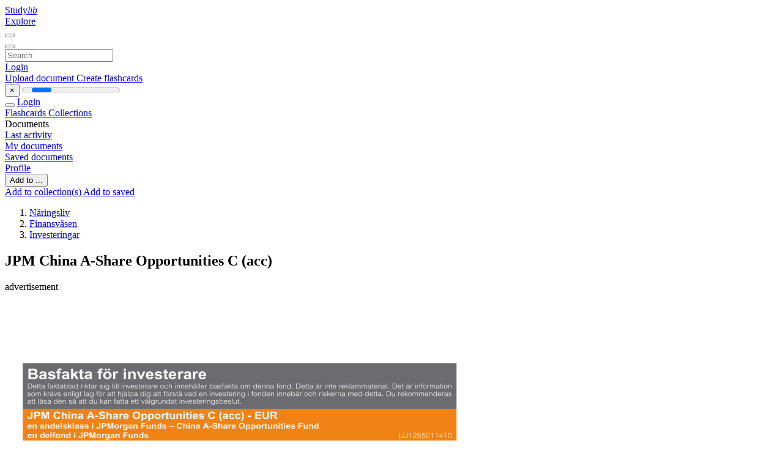

--- FILE ---
content_type: text/html;charset=UTF-8
request_url: https://studylibsv.com/doc/1111787/jpm-china-a-share-opportunities-c--acc-
body_size: 14076
content:











































    




























<!DOCTYPE html>
<html lang="en">
<head>
    











<meta charset="utf-8">
<meta http-equiv="x-dns-prefetch-control" content="on">












<meta name="viewport" content="width=device-width, initial-scale=1, shrink-to-fit=no">
<meta http-equiv="x-ua-compatible" content="ie=edge">


<title>JPM China A-Share Opportunities C (acc)</title>


    <meta name="description" content="Free essays, homework help, flashcards, research papers, book reports, term papers, history, science, politics">


    <meta name="keywords" content="Free essays, homework help, flashcards, research papers, book reports, term papers, history, science, politics">





    <meta name="thumbnail" content="//s1.studylibsv.com/store/data/001111787_1-67032fde06df519fb04143bfb7f5eb14.png">



    <script async crossorigin="anonymous"
    src="https://pagead2.googlesyndication.com/pagead/js/adsbygoogle.js?client=ca-pub-1479674677696779"></script>





<link rel="stylesheet" href="/theme/issuu2/design-4/dist/styles/design-4.css?_=1768295496001">










<link rel="apple-touch-icon-precomposed" href="/apple-touch-icon-precomposed.png">
<link rel="apple-touch-icon" sizes="180x180" href="/apple-touch-icon.png">
<link rel="icon" type="image/png" sizes="32x32" href="/favicon-32x32.png">
<link rel="icon" type="image/png" sizes="194x194" href="/favicon-194x194.png">
<link rel="icon" type="image/png" sizes="192x192" href="/android-chrome-192x192.png">
<link rel="icon" type="image/png" sizes="16x16" href="/favicon-16x16.png">
<link rel="mask-icon" href="/safari-pinned-tab.svg" color="#ff6d5a">
<link rel="manifest" href="/site.webmanifest">
<meta name="msapplication-TileColor" content="#fff">
<meta name="msapplication-config" content="/browserconfig.xml">
<meta name="theme-color" content="#fff">




    <meta property="og:title" content="JPM China A-Share Opportunities C (acc)"/>


    <meta property="og:description" content="Free essays, homework help, flashcards, research papers, book reports, term papers, history, science, politics">

<meta property="og:type" content="article"/>

    <meta property="og:url" content="https://studylibsv.com/doc/1111787/jpm-china-a-share-opportunities-c--acc-">


    <meta property="og:image" content="//s1.studylibsv.com/store/data/001111787_1-67032fde06df519fb04143bfb7f5eb14.png">

<meta property="og:site_name" content="studylibsv.com">


    <meta name="twitter:title" content="JPM China A-Share Opportunities C (acc)">


    <meta name="twitter:description" content="Free essays, homework help, flashcards, research papers, book reports, term papers, history, science, politics">

<meta name="twitter:card" content="summary">

    <meta name="twitter:image" content="//s1.studylibsv.com/store/data/001111787_1-67032fde06df519fb04143bfb7f5eb14.png">

<meta name="twitter:site" content="@studylibsv.com">


            

<link rel="preconnect" href="https://s1p.studylibsv.com/store/data/001111787.pdf?k=AwAAAZvAIqg1AAACWBLc7fKMlFsDk8pD-DZMg61Fb08u">

<link rel="preconnect" href="https://googleads.g.doubleclick.net/" crossorigin>

<link rel="preload" as="script" href="https://studylibsv.com/viewer_next/web/pdf.viewer2.js">
<link rel="preload" as="script" href="https://studylibsv.com/viewer_next/build/pdf.worker.js">

<link rel="canonical" href="https://studylibsv.com/doc/1111787/jpm-china-a-share-opportunities-c--acc-">


<script type="application/ld+json">[{"itemListElement":[{"position":1,"name":"Näringsliv","item":"https://studylibsv.com/catalog/N%C3%A4ringsliv","@type":"ListItem"},{"position":2,"name":"Finansväsen","item":"https://studylibsv.com/catalog/N%C3%A4ringsliv/Finansv%C3%A4sen","@type":"ListItem"},{"position":3,"name":"Investeringar","item":"https://studylibsv.com/catalog/N%C3%A4ringsliv/Finansv%C3%A4sen/Investeringar","@type":"ListItem"}],"@context":"https://schema.org","@type":"BreadcrumbList"},{"dateModified":"2017-08-30T09:18:30Z","datePublished":"2017-07-14T12:01:13Z","headline":"JPM China A-Share Opportunities C (acc)","image":"https://s1.studylibsv.com/store/data/001111787_1-67032fde06df519fb04143bfb7f5eb14.png","mainEntityOfPage":{"@id":"https://google.com/article","@type":"WebPage"},"inLanguage":"sv","@context":"https://schema.org","@type":"Article"}]</script>



<script>


	
	
	
	
		var gaVC = 'd';
	

</script>

<style>

#survey
{
	padding: 1rem 22px;
	background-color: #fff8d8;
}

#survey span
{
	font-weight: bold;
}

#survey form
{
	display: inline;
}

#survey output
{
	display: none;
	color: #5bc0de;
	font-weight: bold;
}

#survey p
{
	font-size: 0.5rem;
	margin: 1rem 0 0;
}

#survey .breadcrumb
{
	padding: 0 0 0 1rem;
	margin: 1rem 0 0.5rem;
	border-left: 3px solid #78756e;
}

#survey .answer
{
	font-weight: normal;
	white-space: nowrap;
}

#survey .answer > a
{
	margin-left: .5rem;
}

#survey .answer .fa
{
	font-size: 1.5rem;
}

#survey .rating
{
	unicode-bidi: bidi-override;
	direction: rtl;
	text-align: center;
	font-family: empty;
	font-size: 0;

	margin-left: 1rem;
	white-space: nowrap;
}

#survey .rating > i
{
	display: inline-block;
	position: relative;
	padding-left: 0.5rem;
	font-size: 2rem;
	opacity: 0.4;
	cursor: pointer;
}

#survey .rating > i:hover,
#survey .rating > i:hover ~ i,
#survey .rating > i.active,
#survey .rating > i.active ~ i
{
	opacity: 1;
}

@media (max-width: 767px)
{
#survey
{
	display: none;
}}





</style>
        

<script>
    var gaUserId = 2;
    var gaUserType = 'empty';
</script>



<style>
.above-content
{
    height: 120px;
    max-height: 120px;
}
.above-content > div,
.above-content > div > ins
{
    height: 110px;
    max-height: 110px;
}

.below-content
{
     height: 120px;
	 max-height: 120px;
}
.below-content > div > ins,
.below-content > div
{
	  height: 110px;
	  max-height: 110px;
}
@media (max-width: 567px)
{
    .below-content,
	.below-content > div > ins,
	.below-content > div
	{
		height: initial;
		max-height: initial;
		
	}
}

.sidebar-top-content,
.sidebar-bottom-content
{
    margin-left:-15px;
}
</style>

<script async src="https://www.googletagmanager.com/gtag/js?id=G-1S7TRZ264T"></script>
<script>
window.dataLayer = window.dataLayer || [];
function gtag(){dataLayer.push(arguments)}
gtag('js', new Date());
gtag('config', 'G-1S7TRZ264T');
</script>


    <link rel="stylesheet" href="https://fonts.googleapis.com/css?family=Roboto:300,400&display=swap&subset=cyrillic">
<link rel="stylesheet" href="/memtrick_theme-c141f8/dist/theme.css">
<script>
    var Flashcards = {
        lang: 'en',
        root: "/flashcards",
        themeRoot: '/theme/issuu2/static'
    };
</script>



</head>

<body class="">

    
<noscript><iframe src="//www.googletagmanager.com/ns.html?id=GTM-W26NR3"
height="0" width="0" style="display:none;visibility:hidden"></iframe></noscript>
<script>(function(w,d,s,l,i){w[l]=w[l]||[];w[l].push({'gtm.start':
new Date().getTime(),event:'gtm.js'});var f=d.getElementsByTagName(s)[0],
j=d.createElement(s),dl=l!='dataLayer'?'&l='+l:'';j.async=true;j.src=
'//www.googletagmanager.com/gtm.js?id='+i+dl;f.parentNode.insertBefore(j,f);
})(window,document,'script','dataLayer','GTM-W26NR3');</script>


<nav class="navbar navbar-white navbar-expand-xl">
    <div class="navbar-nav nav flex-nowrap">
        <a class="navbar-brand" href="/">
            
                
                
                    <s class="fa-stack fa-xs">
                        <i class="fas fa-square fa-stack-2x"></i>
                        <i class="fas fa-users-class fa-stack-1x fa-inverse"></i>
                    </s>
                    <span class="hidden-sm-down d-inline-flex">
                        Study<em>lib</em>
                    </span>
                
            
        </a>
        <div class="nav-divider"></div>

        

        
            <a class="nav-item nav-link" href="/catalog/">
                Explore
            </a>
        

        

        
    </div>

    <button class="navbar-toggler collapsed" type="button"
            data-toggle="collapse" data-target="#navbar">
        <span class="navbar-toggler-icon"></span>
    </button>

    <div class="navbar-collapse collapse" id="navbar">
        <div class="nav-divider"></div>
        <form class="navbar-search form-inline" action="/search/">
            <div class="input-group">
                <div class="input-group-prepend">
                    <button class="form-btn btn btn-outline" type="submit">
                        <i class="fa fa-search"></i>
                    </button>
                </div>
                <input class="form-control" required
                       type="text" name="q" value=""
                       placeholder="Search">
            </div>
        </form>

        <div class="navbar-nav ml-auto text-nowrap">
            <div class="nav-divider"></div>

            
                <a class="nav-item nav-link" href="/login">
                    Login
                </a>
                <div class="nav-divider"></div>
            

            <div class="navbar-item navbar-text text-initial">
                
                    <a href="/uploadform" class="btn btn-sm btn-secondary"
                       onclick="_ym('document_upload'); return true">
                        Upload document
                    </a>
                

                

                
                    <a class="btn btn-sm btn-primary" href="/flashcards/new-pack">
                        Create flashcards
                    </a>
                
            </div>
        </div>
    </div>
</nav>

<div class="wrapper-default">
    <section class="upload-info my-3">
        <div class="container">
            <button class="close" type="button">&times;</button>
            <progress class="progress" max="100">
                <div class="progress">
                    <span class="progress-bar"></span>
                </div>
            </progress>
        </div>
    </section>

    <div class="row no-gutters flex-nowrap">
        <nav class="sidebar collapse bg-white
                
                "
             id="sidebar">

            <div class="sidebar-wrapper">
                
                <div class="sidebar-header sidebar-list-group-item--theme active text-truncate mt-2 py-1 d-flex align-items-baseline">
                    <button class="sidebar-toggle btn btn-transparent" type="button" data-toggle="collapse" data-target="#sidebar">
                        <i class="fa fa-home"></i>
                    </button>
                    <a class="sidebar-list-group-item--theme active flex-fill" href="/dashboard">
                        Login
                    </a>
                </div>

                <div class="list-group">
                    
                        
                            
                            
                            
                                <a class="list-group-item list-group-item-action sidebar-item
                                        "
                                   href="/flashcards/">

                                    <i class="fa fa-fw fa-brain"></i>
                                    Flashcards
                                </a>
                            
                        
                    
                        
                            
                            
                            
                                <a class="list-group-item list-group-item-action sidebar-item
                                        "
                                   href="/collections/">

                                    <i class="fa fa-fw fa-archive"></i>
                                    Collections
                                </a>
                            
                        
                    
                        
                            
                                <div class="sidebar-item list-group-divider"></div>
                            
                            
                            
                        
                    
                        
                            
                            
                                <div class="list-group-item list-group-item-action sidebar-item
                                        "
                                     href="#documents_list" data-toggle="list">

                                    <i class="fa fa-fw fa-file"></i>
                                    Documents

                                    <div class="list-group text-muted" id="documents_list">
                                        
                                            <a class="list-group-item list-group-item-action" href="/documents/activity">
                                                <i class="fa fa-fw fa-clock mt-1 float-left"></i>
                                                <div class="text-truncate">
                                                    Last activity
                                                </div>
                                            </a>
                                        
                                            <a class="list-group-item list-group-item-action" href="/documents/">
                                                <i class="fa fa-fw fa-folder-open mt-1 float-left"></i>
                                                <div class="text-truncate">
                                                    My documents
                                                </div>
                                            </a>
                                        
                                            <a class="list-group-item list-group-item-action" href="/documents/saved">
                                                <i class="fa fa-fw fa-bookmark mt-1 float-left"></i>
                                                <div class="text-truncate">
                                                    Saved documents
                                                </div>
                                            </a>
                                        
                                    </div>
                                </div>
                            
                            
                        
                    
                        
                            
                                <div class="sidebar-item list-group-divider"></div>
                            
                            
                            
                        
                    
                        
                            
                            
                            
                                <a class="list-group-item list-group-item-action sidebar-item
                                        "
                                   href="/profile">

                                    <i class="fa fa-fw fa-cog"></i>
                                    Profile
                                </a>
                            
                        
                    

                    
                </div>
            </div>
        </nav>

        <script>
            try {
                window.addEventListener('orientationchange', function () {
                    if (screen.availWidth < 640) {
                        document.getElementById('sidebar').classList.remove('show');
                    }
                });
                window.dispatchEvent(new Event('orientationchange'));
            } catch (e) {
            }
        </script>

        
            

            
                <div class="col container 
                         container-wide 
                        ">
                    

    
        <section class="viewerX p-md-3 p-lg-0">
            <div class="row">
                <div class="col-lg-9">
                	
						<div class="viewerX-header clearfix">
							<div class="btn-group float-right m-3 ml-0">
								

								
									<button class="btn btn-outline-secondary btn-sm dropdown-toggle rounded-pill"
											type="button" data-toggle="dropdown">
										Add to ...
									</button>

									<div class="dropdown-menu dropdown-menu-right">
										<a class="dropdown-item" href="#"
										   data-toggle="modal" data-target="#collection-actions">
											Add to collection(s)
										</a>
										
											<a class="dropdown-item" id="saved" href="#"
											   data-action="add">
												
													
													
														Add to saved
													
												
											</a>
										
									</div>
								
							</div>

							<div class="panel mt-lg-3 pb-2">
								<ol class="breadcrumb mb-0 pt-1 pb-0 hidden-lg-down">
									
										
											
												<li class="breadcrumb-item">
													<a href="/catalog/N%C3%A4ringsliv">N&auml;ringsliv</a>
												</li>
											
												<li class="breadcrumb-item">
													<a href="/catalog/N%C3%A4ringsliv/Finansv%C3%A4sen">Finansv&auml;sen</a>
												</li>
											
												<li class="breadcrumb-item">
													<a href="/catalog/N%C3%A4ringsliv/Finansv%C3%A4sen/Investeringar">Investeringar</a>
												</li>
											
										
										
									
								</ol>

								

								<h1 class="mx-3 my-md-2 pt-2 pb-0 text-truncate2">JPM China A-Share Opportunities C (acc)</h1>

								
									<div class="above-content">
										<span>
											advertisement
										</span>
										<script async crossorigin="anonymous"
    src="https://pagead2.googlesyndication.com/pagead/js/adsbygoogle.js?client=ca-pub-1479674677696779"></script>
<ins class="adsbygoogle" style="display:block"
    data-ad-client="ca-pub-1479674677696779" data-ad-slot="2196258741" data-ad-format="horizontal"></ins>
<script>(adsbygoogle = window.adsbygoogle || []).push({})</script>
									</div>
								
							</div>
						</div>
					

					

                    
                        
                        
                            <div class="viewerX-text">
                                <img class="img-fluid w-100 my-3" width="768" height="994"
                                    src="//s1.studylibsv.com/store/data/001111787_1-67032fde06df519fb04143bfb7f5eb14-768x994.png" title="JPM China A-Share Opportunities C (acc)">
                                <pre class="bg-white p-3" style="white-space:pre-line">Basfakta f&amp;ouml;r investerare
Detta faktablad riktar sig till investerare och inneh&amp;aring;ller basfakta om denna fond. Detta &amp;auml;r inte reklammaterial. Det &amp;auml;r information
som kr&amp;auml;vs enligt lag f&amp;ouml;r att hj&amp;auml;lpa dig att f&amp;ouml;rst&amp;aring; vad en investering i fonden inneb&amp;auml;r och riskerna med detta. Du rekommenderas
att l&amp;auml;sa den s&amp;aring; att du kan fatta ett v&amp;auml;lgrundat investeringsbeslut.
JPM China A-Share Opportunities C (acc) - EUR
en andelsklass i JPMorgan Funds &ndash; China A-Share Opportunities Fund
en delfond i JPMorgan Funds
LU1255011410
Denna fond administreras av JPMorgan Asset Management (Europe) S.&amp;agrave; r.l.
M&amp;aring;l och placeringsinriktning
Investeringsm&amp;aring;l: Delfonden str&amp;auml;var efter att ge l&amp;aring;ngsiktig
kapitaltillv&amp;auml;xt genom att fr&amp;auml;mst investera i China A-aktier fr&amp;aring;n f&amp;ouml;retag i
Kina.
Placeringsinriktning: Minst 67% av delfondens tillg&amp;aring;ngar (exklusive
likvida medel) investeras i aktier i bolag (inklusive sm&amp;aring;bolag) som har
sin hemvist eller bedriver st&amp;ouml;rre delen av sin ekonomiska verksamhet i
Folkrepubliken Kina.
Delfonden kan investera upp till 15% av sina tillg&amp;aring;ngar i
vinstandelsbevis.
Delfonden kan anv&amp;auml;nda finansiella derivatinstrument f&amp;ouml;r att s&amp;auml;kra
tillg&amp;aring;ngar och uppn&amp;aring; en effektiv portf&amp;ouml;ljf&amp;ouml;rvaltning.
Inl&amp;ouml;sen och handel: Andelarna i delfonden kan l&amp;ouml;sas in p&amp;aring; beg&amp;auml;ran.
Handeln sker vanligtvis dagligen.
Diskretion&amp;auml;r f&amp;ouml;rvaltning: F&amp;ouml;rvaltaren kan fritt v&amp;auml;lja att k&amp;ouml;pa och s&amp;auml;lja
investeringar f&amp;ouml;r delfondens r&amp;auml;kning inom ramen f&amp;ouml;r dess m&amp;aring;l och
placeringsinriktning.
J&amp;auml;mf&amp;ouml;relseindex: Andelsklassens j&amp;auml;mf&amp;ouml;relseindex &amp;auml;r CSI 300 (Net).
Delfonden
investerar
i
kinesiska
A-aktier
genom
den
investeringskvoten (RQFII) som tilldelats f&amp;ouml;rvaltaren och via
programmen China-Hong Kong Stock Connect.
J&amp;auml;mf&amp;ouml;relseindexet &amp;auml;r en m&amp;aring;ttstock mot vilken delfondens avkastning
kan m&amp;auml;tas. Delfonden kan ha sm&amp;aring; likheter med sitt j&amp;auml;mf&amp;ouml;relseindex.
Delfonden kan investera i tillg&amp;aring;ngar som &amp;auml;r noterade i vilken valuta
som helst och valutaexponeringen &amp;auml;r normalt inte s&amp;auml;krad.
P&amp;aring; v&amp;aring;r webbplats www.jpmorganassetmanagement.com finns en
ordlista med f&amp;ouml;rklaringar till termer som anv&amp;auml;nds i det h&amp;auml;r dokumentet.
Utdelningsprinciper: Den h&amp;auml;r andelsklassen ger ingen utdelning.
Risk-/avkastningsprofil
L&amp;auml;gre risk
H&amp;ouml;gre risk
L&amp;auml;gre avkastning
1
2
Q
H&amp;ouml;gre avkastning
3
4
5
6
7
Ovanst&amp;aring;ende kategorisering baseras p&amp;aring; upp- och nedg&amp;aring;ngar i
andelsklassens simulerade andelsv&amp;auml;rde under de senaste fem &amp;aring;ren
och kan vara ett otillf&amp;ouml;rlitligt m&amp;aring;tt p&amp;aring; andelsklassens framtida riskprofil.
Q
Q
Det finns ingen garanti f&amp;ouml;r att den risk-/avkastningsprofil som visas
ovan g&amp;auml;ller i framtiden, utan den kan f&amp;ouml;r&amp;auml;ndras med tiden.
En andelsklass som tillh&amp;ouml;r den l&amp;auml;gsta kategorin inneb&amp;auml;r inte en riskfri
investering.
Varf&amp;ouml;r tillh&amp;ouml;r andelsklassen den h&amp;auml;r kategorin? Den h&amp;auml;r
andelsklassen tillh&amp;ouml;r kategori 7 eftersom dess simulerade
andelsv&amp;auml;rde historiskt sett visat mycket h&amp;ouml;g upp- och nedg&amp;aring;ngar.
Andra v&amp;auml;sentliga risker:
Q V&amp;auml;rdet p&amp;aring; din investering kan b&amp;aring;de &amp;ouml;ka och minska och du &amp;auml;r inte
garanterad att f&amp;aring; tillbaka det belopp som du ursprungligen
investerade.
Q V&amp;auml;rdet p&amp;aring; aktier kan b&amp;aring;de stiga och falla beroende p&amp;aring; de enskilda
bolagens resultat och marknadsf&amp;ouml;rh&amp;aring;llandena &amp;ouml;ver lag.
Q Tillv&amp;auml;xtmarknader kan vara f&amp;ouml;rknippade med &amp;ouml;kade risker, d&amp;aring; de
kan ha ett mindre utvecklat system f&amp;ouml;r handel och f&amp;ouml;rvaring, h&amp;ouml;gre
volatilitet och l&amp;auml;gre likviditet &amp;auml;n v&amp;auml;rdepapper p&amp;aring; andra marknader.
Q Den marknad d&amp;auml;r delfonden investerar kan p&amp;aring;verkas av vissa
politiska och ekonomiska risker, och delfonden kan d&amp;auml;rf&amp;ouml;r vara
mer volatil &amp;auml;n fonder som har en bredare diversifiering.
Q Vinstandelsbevis p&amp;aring;verkas inte bara av f&amp;ouml;r&amp;auml;ndringar i v&amp;auml;rdet p&amp;aring;
den underliggande tillg&amp;aring;ngen, utan &amp;auml;r ocks&amp;aring; exponerade f&amp;ouml;r risken
att motparten inte kan fullg&amp;ouml;ra sina &amp;aring;taganden, vilket kan leda till att
hela vinstandelsbevisets marknadsv&amp;auml;rde g&amp;aring;r f&amp;ouml;rlorat.
Q Den kinesiska valutan yuan (CNY) &amp;auml;r i dagsl&amp;auml;get ingen fritt
konvertibel valuta eftersom Folkrepubliken Kina inf&amp;ouml;rt regler f&amp;ouml;r
valutakontroll och restriktioner f&amp;ouml;r hemtagning av kapital. Om
reglerna &amp;auml;ndras i framtiden kan delfondens position p&amp;aring;verkas
negativt d&amp;aring; delfonden kanske innehar tillg&amp;aring;ngar som &amp;auml;r noterade i
CNY. Det finns inga garantier f&amp;ouml;r att CNY inte devalveras. Skulle det
ske kan v&amp;auml;rdet av investeringarna p&amp;aring;verkas negativt.
Q
Q
Q
Q
Investerare b&amp;ouml;r notera att RQFII-licensen kan dras in, begr&amp;auml;nsas
eller &amp;aring;terkallas, vilket kan ha negativ inverkan p&amp;aring; delfondens
avkastning eftersom obligationer eller andra r&amp;auml;nteb&amp;auml;rande
instrument noterade i CNY m&amp;aring;ste likvideras.
Delfonden kan investera i kinesiska A-aktier genom China-Hong
Kong
Stock
Connect.
Programmen
&amp;auml;r
f&amp;ouml;rem&amp;aring;l
f&amp;ouml;r
regleringsf&amp;ouml;r&amp;auml;ndringar, kvotbegr&amp;auml;nsningar och operativa krav som
kan leda till &amp;ouml;kad motpartsrisk.
Delfonden kan vara koncentrerad till ett begr&amp;auml;nsat antal
v&amp;auml;rdepapper, branscher och/eller l&amp;auml;nder. Den kan d&amp;auml;rf&amp;ouml;r vara mer
volatil &amp;auml;n fonder som har en bredare diversifiering.
Delfonden kan investera i v&amp;auml;rdepapper i mindre bolag. Dessa kan
vara mindre likvida, mer volatila och medf&amp;ouml;ra h&amp;ouml;gre finansiell risk
&amp;auml;n v&amp;auml;rdepapper i st&amp;ouml;rre bolag.
Valutakursf&amp;ouml;r&amp;auml;ndringar kan dra ned avkastningen p&amp;aring; din
investering.
F&amp;ouml;rvaltningsbolaget f&amp;ouml;rbeh&amp;aring;ller sig r&amp;auml;tten att g&amp;ouml;ra avs&amp;auml;ttningar f&amp;ouml;r
skatt p&amp;aring; vinster f&amp;ouml;r delfonder som investerar i v&amp;auml;rdepapper fr&amp;aring;n
Folkrepubliken Kina, vilket p&amp;aring;verkar delfondens v&amp;auml;rde. Med
undantag f&amp;ouml;r vinster fr&amp;aring;n kinesiska A-aktier, som &amp;auml;r s&amp;auml;rskilt
undantagna enligt ett tillf&amp;auml;lligt undantag fr&amp;aring;n den kinesiska lagen
om f&amp;ouml;retagsvinstbeskattning (EITL), g&amp;ouml;rs en skatteavs&amp;auml;ttning p&amp;aring;
10% f&amp;ouml;r alla inkomster fr&amp;aring;n Folkrepubliken Kina (inklusive vinster p&amp;aring;
v&amp;auml;rdepapper, utdelningar och r&amp;auml;ntor fr&amp;aring;n Folkrepubliken Kina) i
v&amp;auml;ntan p&amp;aring; tillr&amp;auml;ckligt klara besked fr&amp;aring;n kinesiska myndigheter om
att undanta vissa typer av inkomster fr&amp;aring;n Folkrepubliken Kina (t.ex.
vinster p&amp;aring; kinesiska obligationer). Mot bakgrund av ovissheten om
huruvida och i vilken utstr&amp;auml;ckning vissa vinster fr&amp;aring;n Folkrepubliken
Kina ska beskattas, risken f&amp;ouml;r &amp;auml;ndringar av lagar, regleringar och
praxis samt risken f&amp;ouml;r retroaktiv beskattning i Folkrepubliken Kina
kan det visa sig att eventuella avs&amp;auml;ttningar som f&amp;ouml;rvaltningsbolaget
g&amp;ouml;r &amp;auml;r antingen f&amp;ouml;r stora eller otillr&amp;auml;ckliga f&amp;ouml;r att t&amp;auml;cka den
slutgiltiga skatt som ska betalas p&amp;aring; realisationsvinster p&amp;aring;
v&amp;auml;rdepapper fr&amp;aring;n Folkrepubliken Kina. Investerare kan s&amp;aring;ledes
gynnas eller missgynnas, beroende p&amp;aring; hur s&amp;aring;dana vinster i
slut&amp;auml;nden beskattas, avs&amp;auml;ttningens storlek och n&amp;auml;r de tecknade
och/eller l&amp;ouml;ste in sina andelar i delfonderna.
Mer information om risker finns i bilaga IV om riskfaktorer i
prospektet.
Avgifter
Eng&amp;aring;ngsavgifter som tas ut f&amp;ouml;re eller efter en investering
Ins&amp;auml;ttningsavgift
Ingen
Uttagsavgift
Ingen
Q
F&amp;ouml;ljande maximibelopp kan tas ut av dina pengar innan de investeras
och innan vinsten p&amp;aring; din investering betalas ut.
Q
Avgifter som debiteras fonden under &amp;aring;ret
Q
&amp;Aring;rlig avgift
0,95%
Avgifter som debiteras fonden under s&amp;auml;rskilda omst&amp;auml;ndigheter
Resultatbaserad avgift
Q
Ingen
Q
De ins&amp;auml;ttnings- och uttagsavgifter som visas &amp;auml;r maximital och
investerare kan komma att betala mindre. Du kan f&amp;aring; uppgifter om
avgifter fr&amp;aring;n din finansiella r&amp;aring;dgivare eller distribut&amp;ouml;r. S&amp;aring;dana
uppgifter kan &amp;auml;ven finnas i till&amp;auml;gg till prospektet som eventuellt
tagits fram f&amp;ouml;r enskilda l&amp;auml;nder.
En avgift p&amp;aring; h&amp;ouml;gst 1% av andelsv&amp;auml;rdet kan tas ut f&amp;ouml;r den nya
andelsklassen vid byten.
Den &amp;aring;rliga avgiften baseras p&amp;aring; utgifterna f&amp;ouml;r f&amp;ouml;reg&amp;aring;ende &amp;aring;r
November 2016 och kan variera fr&amp;aring;n &amp;aring;r till &amp;aring;r.
Avgifterna anv&amp;auml;nds f&amp;ouml;r att betala kostnaderna f&amp;ouml;r att sk&amp;ouml;ta
andelsklassen, inklusive kostnaderna f&amp;ouml;r marknadsf&amp;ouml;ring och
distribution. Dessa avgifter minskar investeringens potentiella
tillv&amp;auml;xt.
Mer information om avgifter finns i avsnittet om f&amp;ouml;rvaltning, avgifter
och kostnader i prospektet.
Tidigare resultat
%
Q JPM China A-Share Opportunities C (acc) - EUR (LU1255011410)
Q J&amp;auml;mf&amp;ouml;relseindex
Q
Q
10
5
0
Q
-5
-10
Q
-15
Q
Tidigare resultat &amp;auml;r ingen garanti f&amp;ouml;r framtida resultat.
Tidigare resultat &amp;auml;r ber&amp;auml;knat i EUR efter avdrag f&amp;ouml;r skatt, &amp;aring;rliga
avgifter och portf&amp;ouml;ljens transaktionskostnader. D&amp;auml;remot har inte
h&amp;auml;nsyn tagits till eventuella ins&amp;auml;ttnings- och uttagsavgifter.
Om tidigare resultat inte visas beror det p&amp;aring; att tillr&amp;auml;cklig information
saknas f&amp;ouml;r det &amp;aring;ret.
Delfondens start&amp;aring;r: 2015
Andelsklassens start&amp;aring;r: 2015
-20
2012
2013
2014
2015
2016
-15,9
-12,9
Praktisk information
F&amp;ouml;rvaringsinstitut: Fondens f&amp;ouml;rvaringsinstitut &amp;auml;r J.P. Morgan Bank
Luxembourg S.A.
Ytterligare information: Prospektet, den senaste hel- och
halv&amp;aring;rsrapporten p&amp;aring; engelska, franska, tyska, grekiska, italienska,
polska, portugisiska och spanska, det senaste andelsv&amp;auml;rdet samt
k&amp;ouml;p- och s&amp;auml;ljkurser kan p&amp;aring; beg&amp;auml;ran erh&amp;aring;llas kostnadsfritt via v&amp;aring;r
webbplats www.jpmorganassetmanagement.com, via e-post
<a href="/cdn-cgi/l/email-protection" class="__cf_email__" data-cfemail="7016051e14191e161f301a001d1f0217111e5e131f1d">[email&#160;protected]</a> eller genom att skriva till JPMorgan Asset
Management (Europe) S.&amp;agrave; r.l, 6 route de Tr&amp;egrave;ves, L-2633
Senningerberg, Storhertigd&amp;ouml;met Luxemburg.
Ers&amp;auml;ttningspolicy: F&amp;ouml;rvaltningsbolagets ers&amp;auml;ttningspolicy finns p&amp;aring;
http://www.jpmorganassetmanagement.lu/emea-remuneration-policy .
I policyn beskrivs hur ers&amp;auml;ttning och f&amp;ouml;rm&amp;aring;ner ber&amp;auml;knas. Den
inneh&amp;aring;ller ocks&amp;aring; uppgifter om ansvar och sammans&amp;auml;ttning f&amp;ouml;r den
kommitt&amp;eacute; som &amp;ouml;vervakar och kontrollerar policyn. En kopia av policyn
kan erh&amp;aring;llas utan kostnad fr&amp;aring;n f&amp;ouml;rvaltningsbolaget.
Skatt: Delfonden lyder under Luxemburgs skattelagstiftning. Detta
kan p&amp;aring;verka investerarens personliga skattesituation.
Juridisk information: JPMorgan Asset Management (Europe) S.&amp;agrave; r.l.
kan h&amp;aring;llas ansvarigt endast om ett p&amp;aring;st&amp;aring;ende i detta faktablad &amp;auml;r
vilseledande, felaktigt eller of&amp;ouml;renligt med de relevanta delarna av
prospektet.
JPMorgan Funds best&amp;aring;r av separata delfonder som var och en
utf&amp;auml;rdar en eller flera andelsklasser. Detta faktablad beskriver en viss
andelsklass. Prospektet samt hel- och halv&amp;aring;rsrapporter tas fram f&amp;ouml;r
JPMorgan Funds.
Delfonden ing&amp;aring;r i JPMorgan Funds. Delfondernas tillg&amp;aring;ngar och
skulder &amp;auml;r separerade enligt luxemburgsk lag. Detta inneb&amp;auml;r att en
borgen&amp;auml;r eller annan tredje part som har en fordran p&amp;aring; en delfond inte
kan g&amp;ouml;ra anspr&amp;aring;k p&amp;aring; tillg&amp;aring;ngarna i en annan delfond.
Byte mellan fonder: Investerare kan byta till andelar i en annan
andelsklass (undantaget en T-andelsklass) i delfonden eller en annan
delfond i JPMorgan Funds (undantaget JPMorgan Funds - MultiManager Alternatives Fund och JPMorgan Funds - Multi-Manager
Equity Long-Short Fund) f&amp;ouml;rutsatt att g&amp;auml;llande krav uppfylls om
till&amp;aring;tna placeringar och minsta innehav. Mer information finns i
avsnittet om teckning, inl&amp;ouml;sen och byten av andelar i prospektet.
Delfonden &amp;auml;r auktoriserad i Luxemburg och tillsyn ut&amp;ouml;vas av Commission de Surveillance du Secteur Financier (&amp;quot;CSSF&amp;quot;).
JPMorgan Asset Management (Europe) S.&amp;agrave; r.l. &amp;auml;r auktoriserad i Luxemburg och tillsyn ut&amp;ouml;vas av CSSF.
Dessa basfakta f&amp;ouml;r investerare g&amp;auml;ller per den 04/01/2017.
</pre>
                            </div>
                        
                        
                    

                    
                        <div class="panel mt-3 mb-md-3 p-3">
                            <h5 class="mb-3">
                                Related documents
                            </h5>
                            <div class="row">
                                
                                    <div class="col-lg-3 col-md-4 col-sm-6">
                                        <div class="card thumbnail-2 shadow-sm mb-3">
    <div class="card-img-top p-3">
        <a class="d-block" href="/doc/716906/jpm-latin-america-equity-c--acc-">
            <img class="img-fluid w-100"  src="//s1.studylibsv.com/store/data/000716906_1-6afb9d7def7e5cbb452a8f83912c0106-300x300.png"
                alt="JPM Latin America Equity C (acc)" width="300px" height="300px">
        </a>
    </div>
    <div class="card-body p-3">
        <a class="card-link stretched-link" href="/doc/716906/jpm-latin-america-equity-c--acc-" title="JPM Latin America Equity C (acc)">
            <div class="text-truncate3">JPM Latin America Equity C (acc)</div>
        </a>
    </div>
</div>

                                    </div>
                                
                                    <div class="col-lg-3 col-md-4 col-sm-6">
                                        <div class="card thumbnail-2 shadow-sm mb-3">
    <div class="card-img-top p-3">
        <a class="d-block" href="/doc/1069157/jpm-us-dollar-treasury-liquidity-d--acc.-">
            <img class="img-fluid w-100"  src="//s1.studylibsv.com/store/data/001069157_1-80f0b46a69052066844bca8328601223-300x300.png"
                alt="JPM US Dollar Treasury Liquidity D (acc.)" width="300px" height="300px">
        </a>
    </div>
    <div class="card-body p-3">
        <a class="card-link stretched-link" href="/doc/1069157/jpm-us-dollar-treasury-liquidity-d--acc.-" title="JPM US Dollar Treasury Liquidity D (acc.)">
            <div class="text-truncate3">JPM US Dollar Treasury Liquidity D (acc.)</div>
        </a>
    </div>
</div>

                                    </div>
                                
                                    <div class="col-lg-3 col-md-4 col-sm-6">
                                        <div class="card thumbnail-2 shadow-sm mb-3">
    <div class="card-img-top p-3">
        <a class="d-block" href="/doc/748290/jpm-systematic-alpha-a--acc----sek--hedged-">
            <img class="img-fluid w-100"  src="//s1.studylibsv.com/store/data/000748290_1-b704ca8059673bfc15d9de9b89297d5a-300x300.png"
                alt="JPM Systematic Alpha A (acc) - SEK (hedged)" width="300px" height="300px">
        </a>
    </div>
    <div class="card-body p-3">
        <a class="card-link stretched-link" href="/doc/748290/jpm-systematic-alpha-a--acc----sek--hedged-" title="JPM Systematic Alpha A (acc) - SEK (hedged)">
            <div class="text-truncate3">JPM Systematic Alpha A (acc) - SEK (hedged)</div>
        </a>
    </div>
</div>

                                    </div>
                                
                                    <div class="col-lg-3 col-md-4 col-sm-6">
                                        <div class="card thumbnail-2 shadow-sm mb-3">
    <div class="card-img-top p-3">
        <a class="d-block" href="/doc/753850/jpm-china-a-share-opportunities-c--acc-">
            <img class="img-fluid w-100"  src="//s1.studylibsv.com/store/data/000753850_1-880813159820bda39ab8f9ab18645f34-300x300.png"
                alt="JPM China A-Share Opportunities C (acc)" width="300px" height="300px">
        </a>
    </div>
    <div class="card-body p-3">
        <a class="card-link stretched-link" href="/doc/753850/jpm-china-a-share-opportunities-c--acc-" title="JPM China A-Share Opportunities C (acc)">
            <div class="text-truncate3">JPM China A-Share Opportunities C (acc)</div>
        </a>
    </div>
</div>

                                    </div>
                                
                                    <div class="col-lg-3 col-md-4 col-sm-6">
                                        <div class="card thumbnail-2 shadow-sm mb-3">
    <div class="card-img-top p-3">
        <a class="d-block" href="/doc/982557/jpm-sterling-liquidity-capital--dist.-">
            <img class="img-fluid w-100"  src="//s1.studylibsv.com/store/data/000982557_1-28ef1c6ce68d440b7b4fc7fc7e80cef1-300x300.png"
                alt="JPM Sterling Liquidity Capital (dist.)" width="300px" height="300px">
        </a>
    </div>
    <div class="card-body p-3">
        <a class="card-link stretched-link" href="/doc/982557/jpm-sterling-liquidity-capital--dist.-" title="JPM Sterling Liquidity Capital (dist.)">
            <div class="text-truncate3">JPM Sterling Liquidity Capital (dist.)</div>
        </a>
    </div>
</div>

                                    </div>
                                
                                    <div class="col-lg-3 col-md-4 col-sm-6">
                                        <div class="card thumbnail-2 shadow-sm mb-3">
    <div class="card-img-top p-3">
        <a class="d-block" href="/doc/279773/jpm-global-merger-arbitrage-a--acc----eur--hedged-">
            <img class="img-fluid w-100"  src="//s1.studylibsv.com/store/data/000279773_1-0375984253e9f0a77e91d61158b6606e-300x300.png"
                alt="JPM Global Merger Arbitrage A (acc) - EUR (hedged)" width="300px" height="300px">
        </a>
    </div>
    <div class="card-body p-3">
        <a class="card-link stretched-link" href="/doc/279773/jpm-global-merger-arbitrage-a--acc----eur--hedged-" title="JPM Global Merger Arbitrage A (acc) - EUR (hedged)">
            <div class="text-truncate3">JPM Global Merger Arbitrage A (acc) - EUR (hedged)</div>
        </a>
    </div>
</div>

                                    </div>
                                
                                    <div class="col-lg-3 col-md-4 col-sm-6">
                                        <div class="card thumbnail-2 shadow-sm mb-3">
    <div class="card-img-top p-3">
        <a class="d-block" href="/doc/512598/china-ashare-opportunities-fund-share-opportunities-fund">
            <img class="img-fluid w-100"  src="//s1.studylibsv.com/store/data/000512598_1-6bf79dcd640c65db7036cc07c972ab89-300x300.png"
                alt="China AShare Opportunities Fund Share Opportunities Fund" width="300px" height="300px">
        </a>
    </div>
    <div class="card-body p-3">
        <a class="card-link stretched-link" href="/doc/512598/china-ashare-opportunities-fund-share-opportunities-fund" title="China AShare Opportunities Fund Share Opportunities Fund">
            <div class="text-truncate3">China AShare Opportunities Fund Share Opportunities Fund</div>
        </a>
    </div>
</div>

                                    </div>
                                
                                    <div class="col-lg-3 col-md-4 col-sm-6">
                                        <div class="card thumbnail-2 shadow-sm mb-3">
    <div class="card-img-top p-3">
        <a class="d-block" href="/doc/721385/diversified-risk-fund">
            <img class="img-fluid w-100"  src="//s1.studylibsv.com/store/data/000721385_1-c7a42a7581fd55c3e347f986c6a69610-300x300.png"
                alt="Diversified Risk Fund" width="300px" height="300px">
        </a>
    </div>
    <div class="card-body p-3">
        <a class="card-link stretched-link" href="/doc/721385/diversified-risk-fund" title="Diversified Risk Fund">
            <div class="text-truncate3">Diversified Risk Fund</div>
        </a>
    </div>
</div>

                                    </div>
                                
                            </div>
                        </div>
                    
                </div>

                <div class="col-lg-3">
                    <div class="viewerX-sidebar">
                        

                        <div class="panel mt-md-3 p-3">
                            
                                
                                <a class="btn btn-warning btn-block mb-4" id="download"
                                       
                                       href="/download/1111787" rel="nofollow"
                                       onclick="_ym('document_download');return true">
                                    <span class="fa fa-fw fa-file-pdf"></span>
                                    Download
                                </a>
                            

							
								<div class="sidebar-top-content mb-3">
									<span>
										advertisement
									</span>
									<script data-cfasync="false" src="/cdn-cgi/scripts/5c5dd728/cloudflare-static/email-decode.min.js"></script><script async crossorigin="anonymous"
    src="https://pagead2.googlesyndication.com/pagead/js/adsbygoogle.js?client=ca-pub-1479674677696779"></script>
<ins class="adsbygoogle" style="display:block"
    data-ad-client="ca-pub-1479674677696779" data-ad-slot="8378523711" data-ad-format="vertical,rectangle"></ins>
<script>(adsbygoogle = window.adsbygoogle || []).push({})</script>
								</div>
							

                            


							
                            
                            
                        </div>

                        
                    </div>
                </div>
            </div>
        </section>
    
    


<div class="modal" id="collection-actions" tabindex="-1">
    <div class="modal-dialog">
        <div class="modal-content">
            <div class="modal-header">
                <h5 class="modal-title">
                    Add this document to collection(s)
                </h5>
                <button class="close" id="collection-close" type="button" data-dismiss="modal">
                    <span class="far fa-times-circle"></span>
                </button>
            </div>
            <div class="modal-body">
                <div id="collection-dialog">
                    <p>
                        You can add this document to your study collection(s)
                    </p>
                    
                        
                            <a class="btn btn-sm btn-primary float-right" href="/login">
                                Sign in
                            </a>
                            Available only to authorized users
                        
                        
                    
                </div>
                <div class="collapse" id="collection-create">
                    <form method="post">
                        <div class="form-group">
                            <label for="collection-title">
                                Title
                            </label>
                            <input class="form-control" id="collection-title"
                                   type="text" name="name" min="1" required
                                   placeholder="Enter collection title">
                        </div>
                        <div class="form-group">
                            <label for="collection-description">
                                Description
                                <span class="text-muted font-weight-normal">
                                    (optional)
                                </span>
                            </label>
                            <textarea class="form-control" id="collection-description"
                                  name="description" rows="3"
                                  placeholder="Enter collection description"></textarea>
                        </div>
                        <div class="form-group">
                            <label>
                                Visible to
                            </label>
                            <span class="ml-4 pt-1">
                                <div class="custom-control custom-radio custom-control-inline">
                                    <input class="custom-control-input" id="collection-public"
                                           type="radio" name="public" value="true" checked>
                                    <label class="custom-control-label" for="collection-public">
                                        Everyone
                                    </label>
                                </div>
                                <div class="custom-control custom-radio custom-control-inline">
                                    <input class="custom-control-input" id="collection-private"
                                           type="radio" name="public" value="false">
                                    <label class="custom-control-label" for="collection-private">
                                        Just me
                                    </label>
                                </div>
                            </span>
                            <button class="btn btn-sm btn-primary float-right" type="submit">
                                Create collection
                            </button>
                        </div>
                    </form>
                </div>
            </div>
        </div>
    </div>
</div>

<div class="modal" id="saved-actions" tabindex="-1">
    <div class="modal-dialog">
        <div class="modal-content">
            <div class="modal-header">
                <h5 class="modal-title">
                    Add this document to saved
                </h5>
                <button class="close" type="button" data-dismiss="modal">
                    <span class="far fa-times-circle"></span>
                </button>
            </div>
            <div class="modal-body">
                <p>
                    You can add this document to your saved list
                </p>
                <a class="btn btn-sm btn-primary float-right" href="/login">
                    Sign in
                </a>
                Available only to authorized users
            </div>
        </div>
    </div>
</div>

                </div>
            

            
        
    </div>
</div>


    <footer class="footer2">
        <div class="container container-wide">
            <div class="row">
                <div class="col-md-6 bordered">
                    <div class="row">
                        <div class="col-6">
                            <div class="navigation">
                                <h6>Products</h6>
                                <nav class="nav flex-column text-white">




<a class="nav-item nav-link" href="/catalog/">Documents</a>

    <a class="nav-item nav-link" href="/flashcards/explorer">Flashcards</a>






</nav>
                            </div>
                        </div>

                        <div class="col-6">
                            <div class="navigation">
                                <h6>Support</h6>
                                <nav class="nav flex-column">




<a class="nav-item nav-link" href="/abuse">Report</a>
<a class="nav-item nav-link" href="/public/partners">Partners</a>
</nav>
                            </div>
                        </div>
                    </div>

                    <div class="copyright">
                        




<div class="my-3">&copy; 2013 - 2026 studylibsv.com all other trademarks and copyrights are the property of their respective owners</div>


        <a class="mr-3" href="/privacy" onclick="
            return window.__tcfapi && !!window.__tcfapi('displayConsentUi',2,(()=>{}))">
    Privacy</a>

        <a class="" href="/terms">
    Terms</a>



                    </div>
                </div>

                <div class="col-md-5 offset-md-1">
                    <div class="suggestion mt-4 pt-3">
                        




<h3>Make a suggestion</h3>
<p>Did you find mistakes in interface or texts? Or do you know how to improve StudyLib UI? Feel free to send suggestions. It's very important for us!</p>
<button class="btn btn-primary btn-suggestion" id="feedback-btn" type="button" data-toggle="modal" data-target="#feedback">
    Send feedback
</button>

                    </div>
                </div>
            </div>
        </div>
    </footer>


<div class="modal" id="feedback" tabindex="-1">
    <div class="modal-dialog modal-dialog-centered modal-lg">
        <div class="modal-content">
            <div class="modal-header">
                <h5 class="modal-title">&nbsp;</h5>
                <button class="close" id="collection-close" type="button" data-dismiss="modal">
                    <span class="far fa-times-circle"></span>
                </button>
            </div>
            <div class="modal-body">
                <h4 class="mb-2 text-center" id="feedback-msg">
                    Suggest us how to improve StudyLib
                </h4>

                <p class="text-muted text-center">
                    (For complaints, use
                    <a class="text-primary" href="/abuse">
                        another form
                    </a>)
                </p>

                <form>
                    <input type="hidden" name="url" id="feedback-url">
                    <div class="form-group">
                        <textarea class="form-control" required
                                  name="message" rows="10" min="4"
                                  placeholder="Write your concerns, suggestions and ideas here..."></textarea>
                    </div>
                    <div class="form-group row">
                        <div class="col-sm-6">
                            <label for="feedback_email" style="font-weight:500">
                                Your e-mail
                            </label>
                            <p class="text-muted small">
                                Input it if you want to receive answer
                            </p>
                            <input class="form-control" id="feedback_email"
                                   type="email" name="email"
                                   pattern="^[^\s@]+@[^\s@]{2,}\.[^\s@]{2,}$"
                                   placeholder="Enter email">
                        </div>
                        <div class="col-sm-6">
                            <p class="mt-3 mt-md-0" style="font-weight:500">
                                Rate us
                            </p>
                            <div class="custom-control custom-radio custom-control-inline">
                                <input class="custom-control-input" id="feedback_rating_1"
                                       type="radio" name="rating" value="1"/>
                                <label class="custom-control-label" for="feedback_rating_1">1</label>
                            </div>
                            <div class="custom-control custom-radio custom-control-inline">
                                <input class="custom-control-input" id="feedback_rating_2"
                                       type="radio" name="rating" value="2"/>
                                <label class="custom-control-label" for="feedback_rating_2">2</label>
                            </div>
                            <div class="custom-control custom-radio custom-control-inline">
                                <input class="custom-control-input" id="feedback_rating_3"
                                       type="radio" name="rating" value="3"/>
                                <label class="custom-control-label" for="feedback_rating_3">3</label>
                            </div>
                            <div class="custom-control custom-radio custom-control-inline">
                                <input class="custom-control-input" id="feedback_rating_4"
                                       type="radio" name="rating" value="4"/>
                                <label class="custom-control-label" for="feedback_rating_4">4</label>
                            </div>
                            <div class="custom-control custom-radio custom-control-inline">
                                <input class="custom-control-input" id="feedback_rating_5"
                                       type="radio" name="rating" value="5"/>
                                <label class="custom-control-label" for="feedback_rating_5">5</label>
                            </div>
                        </div>
                    </div>

                    <div class="float-right">
                        <button class="btn btn-link" type="button" data-dismiss="modal">
                            Cancel
                        </button>
                        <button class="btn btn-primary" type="submit">
                            Send
                        </button>
                    </div>
                </form>
            </div>
        </div>
    </div>
</div>

<script>
var FileAPI =
{
    debug: false,
    withCredentials: false,
    staticPath: '/theme/common/static/fileapi@2.2.0/dist/',
    storeUrl: '//s1.studylibsv.com/store/upload',
    currentUserId: '2' || 2,
    afterUploadRedirect: '//studylibsv.com/afterupload'.replace(window.location.hostname, window.location.host)
};
</script>

<!-- /theme/common/static -->
<script data-cfasync="false" src="/theme/issuu2/design-4/dist/scripts/design-4.js?_=1768295496001"></script>

<script src="/memtrick_theme-c141f8/dist/ui.js"></script>

    

<script>
function sendToAnalytics(o)
{
    if (typeof ga === 'function')
    {
        ga('send', { hitType: 'event' /*, params */ });
    }

    if (typeof _gaq === 'object')
    {
        _gaq.push([ '_trackEvent' /*, params */ ]);
    }
}

function scrollToViewport()
{
    $('html').stop().animate(
    {
        scrollTop: $('.viewerX-header').offset().top
    },
    1000);
}

setTimeout(scrollToViewport, 1000);
$(window).on('orientationchange', scrollToViewport);

function collectionItem(value)
{
    return $(
        '<label class="btn btn-sm btn-outline-primary mr-2 mb-2 ' +
            (value.checked && 'active') + '">' +
        '<input type="checkbox" name="groupId" value="' + value.id + '" ' +
            (value.checked && 'checked') + '>' + value.name + '</label>')
        .prependTo('#collection-list');
}

function collectionState(value)
{
    $('#collection-dialog')[value === 'dialog' ? 'show' : 'hide']();
    $('#collection-create')[value === 'create' ? 'show' : 'hide']();
}

$('#collection-actions')
    .on('show.bs.modal', function()
    {
        $.get('/collection/list', function(data)
        {
            $('#collection-list').empty();
            $('#collection-load').hide();

            for (var i = data.length; i--;)
            {
                collectionItem(data[i]);
            }
        });
    })
    .on('hide.bs.modal', function()
    {
        $('#collection-load').show();
        collectionState('dialog');
    });

$('#collection-new').on('click', function()
{
    collectionState('create');
});

$('#collection-create form').on('submit', function()
{
    $.post('/collection/create', $(this).serialize(), function(data)
    {
        if (data && data.success)
        {
            collectionItem(
            {
                id: data.groupId,
                name: data.groupName,
                checked: data.success
            });
            collectionState('dialog');
        }
    });

    return false;
});

$('#collection-save').on('click', function()
{
    var params = $('#collection-list').serialize();
    if (params)
    {
        $.post('/collection/addDocument',
            params + '&docId=1111787', function()
        {
            $('#collection-actions').modal('hide');
        });
    }
});

$('#saved').on('click', function()
{
    if (true)
    {
        $('#saved-actions').modal('show');
        return;
    }

    var self = $(this);
    $.ajax(
    {
        method: 'GET',
        url: '/documents/' + 1111787 +'/' +
            self.data('action') + 'Favorite'
    })
    .done(function(data)
    {
        if (!data)
        {
            alert('Fail to add/remove favorite');
            return;
        }

        if (self.data('action') !== 'add')
        {
            self.text('Add to saved');
            self.data('action', 'add');
        }
        else
        {
            self.text("Remove from saved");
            self.data('action', 'remove');
        }
    })
    .fail(function(error)
    {
        alert('Fail to add/remove favorite\n\n' + error);
    });
});


$('#survey')
    .on('click', 'button.close', function()
    {
        $('#survey').hide();

        if (typeof ga === 'function')
        {
            ga('send',
            {
                hitType: 'event',
                eventCategory: 'survey-classify ',
                eventAction: 'close'
            });
        }

        if (typeof _gaq === 'object')
        {
            _gaq.push(['_trackEvent', 'survey-classify ', 'close']);
        }
    })
    .on('click', '.answer > a', function()
    {
        $('#survey form').hide(0);
        $('#survey output').show(0);
        $('#survey').delay(5000).hide(0);

        if (typeof ga === 'function')
        {
            ga('send',
            {
                hitType: 'event',
                eventCategory: 'survey-classify ',
                eventAction: 'classify ',
                eventLabel: "1111787",
                eventValue: +$(this).data('value') || 0
            });
        }

        if (typeof _gaq === 'object')
        {
            _gaq.push(['_trackEvent', 'survey-classify ', 'classify ',
                "1111787", +$(this).data('value') || 0]);
        }
    })
    .on('click', '.rating > i', function()
    {
        $('#survey form').hide(0);
        $('#survey output').show(0);
        $('#survey').delay(5000).hide(0);
    });





</script>
<script>function _ym() {}</script>

<script type="text/javascript" >
(function(m,e,t,r,i,k,a){m[i]=m[i]||function(){(m[i].a=m[i].a||[]).push(arguments)};
m[i].l=1*new Date();k=e.createElement(t),a=e.getElementsByTagName(t)[0],k.async=1,k.src=r,a.parentNode.insertBefore(k,a)})
(window, document, "script", "https://mc.yandex.ru/metrika/tag.js", "ym");

ym(45813450, "init", {
    id:45813450,
    clickmap:true,
    trackLinks:true,
    accurateTrackBounce:true,
    webvisor:false
});
function _ym(target, params, callback, ctx)
{
    ym('45813450', 'reachGoal', target, params, callback, ctx);
}
</script>
<noscript><div><img src="https://mc.yandex.ru/watch/45813450" style="position:absolute; left:-9999px;" alt="" /></div></noscript>

<script defer src="https://static.cloudflareinsights.com/beacon.min.js/vcd15cbe7772f49c399c6a5babf22c1241717689176015" integrity="sha512-ZpsOmlRQV6y907TI0dKBHq9Md29nnaEIPlkf84rnaERnq6zvWvPUqr2ft8M1aS28oN72PdrCzSjY4U6VaAw1EQ==" data-cf-beacon='{"version":"2024.11.0","token":"75a2200e4efa413aba0488a244405a12","r":1,"server_timing":{"name":{"cfCacheStatus":true,"cfEdge":true,"cfExtPri":true,"cfL4":true,"cfOrigin":true,"cfSpeedBrain":true},"location_startswith":null}}' crossorigin="anonymous"></script>
</body>
</html>



--- FILE ---
content_type: text/html; charset=utf-8
request_url: https://www.google.com/recaptcha/api2/aframe
body_size: 268
content:
<!DOCTYPE HTML><html><head><meta http-equiv="content-type" content="text/html; charset=UTF-8"></head><body><script nonce="ZHwUCt-0UtAckyG6LdUJkQ">/** Anti-fraud and anti-abuse applications only. See google.com/recaptcha */ try{var clients={'sodar':'https://pagead2.googlesyndication.com/pagead/sodar?'};window.addEventListener("message",function(a){try{if(a.source===window.parent){var b=JSON.parse(a.data);var c=clients[b['id']];if(c){var d=document.createElement('img');d.src=c+b['params']+'&rc='+(localStorage.getItem("rc::a")?sessionStorage.getItem("rc::b"):"");window.document.body.appendChild(d);sessionStorage.setItem("rc::e",parseInt(sessionStorage.getItem("rc::e")||0)+1);localStorage.setItem("rc::h",'1768455059271');}}}catch(b){}});window.parent.postMessage("_grecaptcha_ready", "*");}catch(b){}</script></body></html>